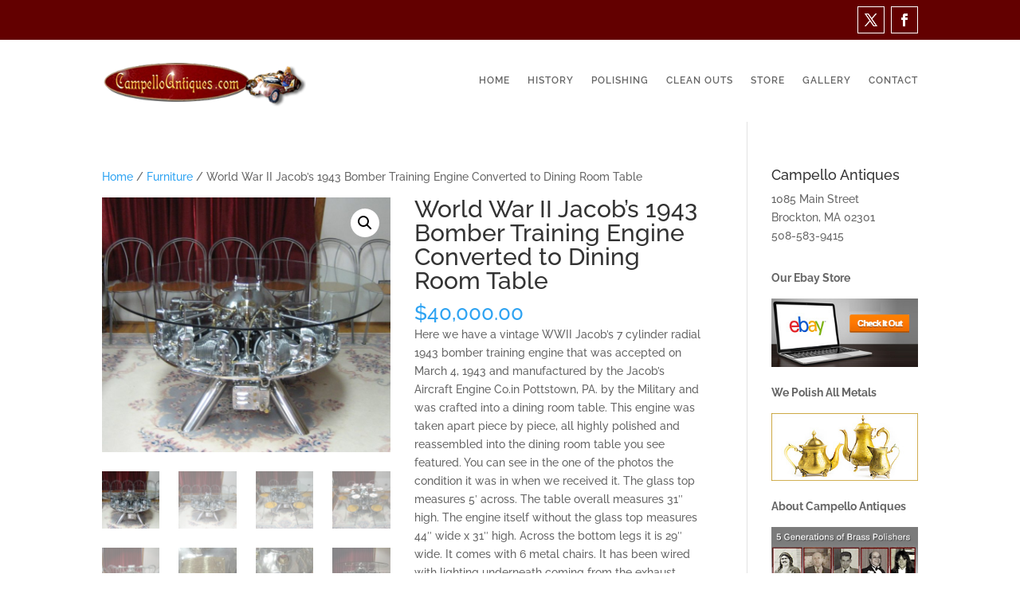

--- FILE ---
content_type: application/javascript
request_url: https://campelloantiques.com/wp-content/plugins/Premium_Gallery_Manager//sprites/js/custom.js?ver=6.8.3
body_size: 841
content:
jQuery(function(){

var doc = jQuery(document);
var win = {
    obj : jQuery(window),
    width : null,
    height : null

};


var temp,at,gopts;

 jQuery('.p-gallery').each(function(){
	 temp = jQuery(this);
	 at = false;
	 if(temp.data('autoplay') == true) at = parseInt(temp.data('duration')) * 1000;	
	 gopts = {


        transition :temp.data('animation'),
		imagePan :temp.data('pan'),
		imageCrop :temp.data('crop'),
		lightbox :temp.data('lightbox'),
		autoplay :at,
		fullscreenDoubleTap : false,
		carouselSteps : 4,
		dataConfig: function(img) {
        return {
           description: jQuery(img).parent().next('p').html()
        } }
   	 };

   	 if(temp.data('flickr_enable')==true)
   	 	 gopts['flickr'] = 'user:'+temp.data('flickr');

	 temp.galleria(gopts);
	 
	 
	 });
 


})